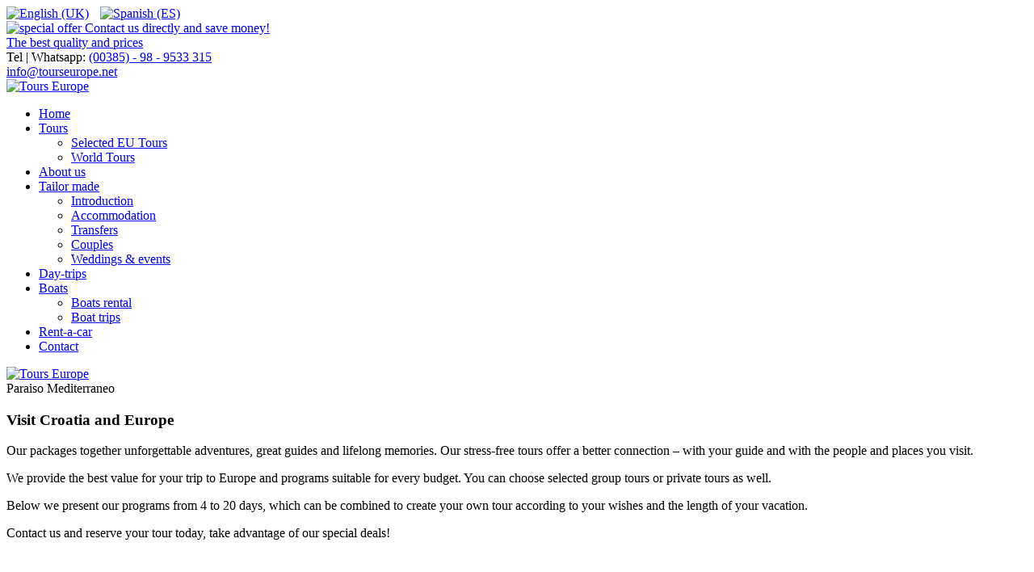

--- FILE ---
content_type: text/html; charset=utf-8
request_url: https://www.tourseurope.net/en/?productfilter_ids=51
body_size: 7692
content:
<!DOCTYPE HTML>
<html lang="en-gb" dir="ltr"  data-config='{"fixednav":0,"centerlogo":0,"twitter":0,"plusone":0,"facebook":0,"style":"paraiso-blue"}'>

<head>
<meta http-equiv="X-UA-Compatible" content="IE=edge">
<meta name="viewport" content="width=device-width, initial-scale=1">
<meta charset="utf-8" />
	<base href="https://www.tourseurope.net/en/" />
	<title>Home</title>
	<link href="/en/?productfilter_ids=51&amp;format=feed&amp;type=rss" rel="alternate" type="application/rss+xml" title="RSS 2.0" />
	<link href="/en/?productfilter_ids=51&amp;format=feed&amp;type=atom" rel="alternate" type="application/atom+xml" title="Atom 1.0" />
	<link href="/templates/yoo_venice/favicon.ico" rel="shortcut icon" type="image/vnd.microsoft.icon" />
	<link href="https://www.tourseurope.net/plugins/content/addtoany/addtoany.css" rel="stylesheet" />
	<script type="application/json" class="joomla-script-options new">{"csrf.token":"007d196057d24f49bf26ae088f5b6592","system.paths":{"root":"","base":""}}</script>
	<script src="https://static.addtoany.com/menu/page.js" async></script>
	<script src="/media/template/jquery.min-2982a775.js?d3a154e54fe297af850512fb1baecab4"></script>
	<script src="/media/template/jquery-noconflict-1b88116b.js?d3a154e54fe297af850512fb1baecab4"></script>
	<script src="/media/template/jquery-migrate.min-c4a93a3a.js?d3a154e54fe297af850512fb1baecab4"></script>
	<script src="/media/template/bootstrap.min-27c53fc1.js?d3a154e54fe297af850512fb1baecab4"></script>
	<script src="/media/template/core-8fd90bfa.js?d3a154e54fe297af850512fb1baecab4"></script>
	<script src="/media/widgetkit/uikit2-f7e4ca30.js"></script>
	<script src="/media/widgetkit/wk-scripts-d7392ffe.js"></script>
	<script>

		var j2storeURL = 'https://www.tourseurope.net/';
		GOOGLE_MAPS_API_KEY = "AIzaSyDenr32hn87fHKW5zZWMGrIC7Gwv_fuiRg";
	</script>
	<!-- Start: Google Structured Data -->
            
            <script type="application/ld+json">
            {
                "@context": "https://schema.org",
                "@type": "WebSite",
                "name": "Paraiso Mediterraneo Agencia de Viajes",
                "url": "http://www.paraisomediterraneo.com/",
                "alternateName": "Mediterranean Paradise DMC Travel Agency"
            }
            </script>

            <script type="application/ld+json">
            {
                "@context": "https://schema.org",
                "@type": "Organization",
                "url": "http://www.paraisomediterraneo.com/",
                "logo": "https://www.tourseurope.net/images/logo.png"
            }
            </script>

            <script type="application/ld+json">
            {
                "@context": "https://schema.org",
                "@type": "Organization",
                "name": "Paraiso Mediterraneo Agencia de Viajes",
                "url": "http://www.paraisomediterraneo.com/",
                "sameAs": [
                  "https://www.facebook.com/viajesacroacia/",
"https://twitter.com/ToursInCroatia",
"https://plus.google.com/113786446835616859125",
"https://www.instagram.com/paraiso_mediterraneo/",
"https://www.youtube.com/channel/UC8xMEp-iHU1LbG54PAmYjrA",
"https://hr.linkedin.com/in/paraiso-mediterraneo-88385ab1",
"https://www.pinterest.com/pin/462674561703307660/"
                ]
            }
            </script>

            <script type="application/ld+json">
            {
                "@context": "https://schema.org",
                "@type": "TravelAgency",
                "image": "https://www.tourseurope.net/images/logo.png",
                "@id": "http://www.paraisomediterraneo.com/",
                "name": "Paraiso Mediterraneo Agencia de Viajes",
                "priceRange": "0",
                "address": {
                    "@type": "PostalAddress",
                    "streetAddress": "Jurišićeva 19",
                    "addressLocality": "Zagreb",
                    "addressRegion": "Grad Zagreb",
                    "postalCode": "10000",
                    "addressCountry": "HR"
                },
                "geo": {
                    "@type": "GeoCoordinates",
                    "latitude": 45.81230122762122,
                    "longitude": 15.982296466827393
                },
                "url": "http://www.paraisomediterraneo.com/",
                "telephone": "0038517999840",
                "openingHoursSpecification": [{
                    "@type": "OpeningHoursSpecification",
                    "dayOfWeek": [
                        "Monday",
                        "Tuesday",
                        "Wednesday",
                        "Thursday",
                        "Friday",
                        "Saturday",
                        "Sunday"
                    ],
                    "opens": "00:00",
                    "closes": "23:59"
                }]
            }
            </script>
            <!-- End: Google Structured Data -->

<link rel="apple-touch-icon-precomposed" href="/templates/yoo_venice/apple_touch_icon.png">
<link rel="stylesheet" href="/media/template/bootstrap-fbffc797.css">
<link rel="stylesheet" href="/media/template/theme-11d7d8eb.css">
<script src="/media/template/theme-dc96d823.js"></script>


<meta name="google-site-verification" content="" />

<script>
  (function(i,s,o,g,r,a,m){i['GoogleAnalyticsObject']=r;i[r]=i[r]||function(){
  (i[r].q=i[r].q||[]).push(arguments)},i[r].l=1*new Date();a=s.createElement(o),
  m=s.getElementsByTagName(o)[0];a.async=1;a.src=g;m.parentNode.insertBefore(a,m)
  })(window,document,'script','//www.google-analytics.com/analytics.js','ga');
  ga('create', 'UA-50659333-1', 'paraisomediterraneo.com');
  ga('send', 'pageview');
</script>
<!-- Universal Google Analytics Plugin by PB Web Development -->

</head>

<body class="tm-isblog  tm-article-blog tm-content-boxed">

        <div class="tm-toolbar uk-clearfix uk-hidden-small">
        <div class="uk-container uk-container-center">

                        <div class="uk-float-left uk-width-1-3"><div class="uk-panel mod-languages">
	<a href="/en/"><img src="/media/mod_languages/images/en.gif" alt="English (UK)" title="English (UK)" style="margin-right:10px;"></a> <a href="/es/"><img src="/media/mod_languages/images/es.gif" alt="Spanish (ES)" title="Spanish (ES)"></a>


<!--
<ul class="lang-inline">
<li class="" dir="ltr">
<a href="http://www.viajes-a-croacia.com/index.php/pt/">
<img src="/media/mod_languages/images/br.gif" alt="Portuguese (PT)" title="Portuguese (PT)"></a>
</li>
<li class="" dir="ltr">
<a href="http://www.viajes-a-croacia.com/index.php/de/">
<img src="/media/mod_languages/images/de.gif" alt="German (DE)" title="German (DE)">	</a>
</li>
<li class="" dir="ltr">
<a href="http://www.viajes-a-croacia.com/index.php/it/">
<img src="/media/mod_languages/images/it.gif" alt="Italian (IT)" title="Italian (IT)"></a>
</li>
<li class="" dir="ltr">
<a href="http://www.viajes-a-croacia.com/index.php/ru/">
<img src="/media/mod_languages/images/ru.gif" alt="Russian (RU)" title="Russian (RU)">	</a>
</li>
</ul>-->
</div></div>
            
                        <div class="uk-float-right uk-width-2-3"><div class="uk-panel toolbar-r">
	<div class="uk-grid">
    <div class="uk-width-1-2 uk-button uk-button-primary">
<a href="/en/contact-us.html">
        <div class="uk-panel"><img class="uk-align-left uk-margin-bottom-remove" src="/images/special-offer.png" alt="special offer" width="50" height="50" />
        	<span class="uk-text-bold uk-text-contrast">Contact us directly and save money!<br>
The best quality and prices</span>
        </div>
</a>
    </div>
    <div class="uk-width-1-2 uk-button uk-button-danger">
        <div class="uk-panel">
        	<span class="uk-text-bold"><i class="uk-icon-phone"></i> Tel | <i class="uk-icon-whatsapp"></i> Whatsapp:</span> <a class="uk-text-contrast" href="tel:00385989533315">(00385) - 98 - 9533  315</a><!--<a class="uk-text-contrast" href="tel:0038517999840">00385 1 7999 840</a> <i class="uk-icon-phone"></i> <a class="uk-text-contrast" href="tel:0034911815889">0034 911 81 58 89</a>--><br /><a class="uk-text-contrast" style="color:#fff;"><i class="uk-icon-envelope-o"></i> <span id="cloakf5984614855f3f2db5dafb7b15324d6f">This email address is being protected from spambots. You need JavaScript enabled to view it.</span><script type='text/javascript'>
				document.getElementById('cloakf5984614855f3f2db5dafb7b15324d6f').innerHTML = '';
				var prefix = '&#109;a' + 'i&#108;' + '&#116;o';
				var path = 'hr' + 'ef' + '=';
				var addyf5984614855f3f2db5dafb7b15324d6f = '&#105;nf&#111;' + '&#64;';
				addyf5984614855f3f2db5dafb7b15324d6f = addyf5984614855f3f2db5dafb7b15324d6f + 't&#111;&#117;rs&#101;&#117;r&#111;p&#101;' + '&#46;' + 'n&#101;t';
				var addy_textf5984614855f3f2db5dafb7b15324d6f = '&#105;nf&#111;' + '&#64;' + 't&#111;&#117;rs&#101;&#117;r&#111;p&#101;' + '&#46;' + 'n&#101;t';document.getElementById('cloakf5984614855f3f2db5dafb7b15324d6f').innerHTML += '<a ' + path + '\'' + prefix + ':' + addyf5984614855f3f2db5dafb7b15324d6f + '\'>'+addy_textf5984614855f3f2db5dafb7b15324d6f+'<\/a>';
		</script></span></a>
        </div>
    </div>
</div>

</div></div>
            
        </div>
    </div>
    
        <nav class="tm-navbar uk-navbar uk-navbar-attached tm-navbar-fullscreen-contrast">
        <div class="uk-container uk-container-center">
            <div class="tm-navbar-wrapper">

                                <div class="uk-text-center tm-nav-logo uk-visible-large">
                    <a class="tm-logo uk-visible-large" href="https://www.tourseurope.net">
	<a href="/en/"><img src="/images/tourseurope.png" width="286" height="100" alt="Tours Europe"></a></a>
                </div>
                
                                <div class="tm-nav uk-visible-large">
                    <div class="tm-nav-wrapper"><ul class="uk-navbar-nav uk-hidden-small">
<li class="uk-active"><a href="/en/">Home</a></li><li class="uk-parent" data-uk-dropdown="{'preventflip':'y'}" aria-haspopup="true" aria-expanded="false"><a href="#">Tours</a>
<div class="uk-dropdown uk-dropdown-navbar uk-dropdown-width-1"><div class="uk-grid uk-dropdown-grid"><div class="uk-width-1-1"><ul class="uk-nav uk-nav-navbar"><li><a href="/en/tours/selected-european-tours.html">Selected EU Tours</a></li><li><a href="/en/tours/escorted-tours.html">World Tours</a></li></ul></div></div></div></li><li><a href="/en/about-us.html">About us</a></li><li class="uk-parent" data-uk-dropdown="{'preventflip':'y'}" aria-haspopup="true" aria-expanded="false"><a href="/en/tailor-made-programs.html">Tailor made</a><div class="uk-dropdown uk-dropdown-navbar uk-dropdown-width-1"><div class="uk-grid uk-dropdown-grid"><div class="uk-width-1-1"><ul class="uk-nav uk-nav-navbar"><li><a href="/en/tailor-made-programs.html">Introduction </a></li><li><a href="/en/tailor-made-programs/accommodation-rent-a-car.html">Accommodation </a></li><li><a href="/en/tailor-made-programs/transfers.html">Transfers</a></li><li><a href="/en/tailor-made-programs/couples.html">Couples</a></li><li><a href="/en/tailor-made-programs/weddings-events.html">Weddings &amp; events</a></li></ul></div></div></div></li><li><a href="/en/daily-trips.html">Day-trips</a></li><li class="uk-parent" data-uk-dropdown="{'preventflip':'y'}" aria-haspopup="true" aria-expanded="false"><a href="#">Boats</a>
<div class="uk-dropdown uk-dropdown-navbar uk-dropdown-width-1"><div class="uk-grid uk-dropdown-grid"><div class="uk-width-1-1"><ul class="uk-nav uk-nav-navbar"><li><a href="/en/boats/boats-rental.html">Boats rental</a></li><li><a href="/en/boats/boat-trips.html">Boat trips</a></li></ul></div></div></div></li><li><a href="/en/rent-a-car.html">Rent-a-car</a></li><li><a href="/en/contact-us.html">Contact</a></li></ul></div>
                </div>
                
                                <a href="#offcanvas" class="uk-navbar-toggle uk-hidden-large" data-uk-offcanvas></a>
                
                                <div class="uk-navbar-content uk-navbar-center uk-hidden-large"><a class="tm-logo-small" href="https://www.tourseurope.net">
	<!--<img src="/images/logo-en-small.png" width="157" height="60" alt="Mediterranean Paradise" class="uk-responsive-height" />-->
<a href="/en/"><img src="/images/tourseurope.png" width="172" height="60" alt="Tours Europe" class="uk-responsive-height" ></a></a></div>
                
            </div>

            
        </div>
    </nav>
    
    
    <div class="tm-wrapper">

        
                    <div class="tm-block tm-block-top-a">
                <div>
                    <div class="uk-container uk-container-center">
                        <section class="tm-top-a uk-grid" data-uk-grid-match="{target:'> div > .uk-panel'}" data-uk-grid-margin>
<div class="uk-width-1-1"><div class="uk-panel uk-panel-box tm-panel-box-default"><div class="uk-panel-badge uk-badge">Paraiso Mediterraneo</div><h3 class="uk-panel-title"><i class="uk-icon-plane"></i> Visit Croatia and Europe</h3>
	<p>

<div id="wk-grid58b" class="uk-grid-width-1-1 uk-grid uk-grid-match uk-text-left " data-uk-grid-match="{target:'> div > .uk-panel', row:true}" data-uk-grid-margin >


    <div>
        <div class="uk-panel">

            
            
            
            
            
            
            
                        <div class="uk-margin"><!--<a href="#tripadvisor" data-uk-modal><img class="uk-align-right" src="/images/ta3.png" width="150" height="85" alt="Reviews on Tripadvisor" title="Reviews on Tripadvisor" /></a>-->

<p>       Our packages together unforgettable adventures, great guides and lifelong memories.   Our stress-free tours offer a better connection – with your guide and with the people and places you visit.      
 <p>
     <p>
   We provide the best value for your trip to Europe and programs suitable for every budget. You can choose selected group tours or private tours as well. 
<p>

<p>Below we present our programs from 4 to 20 days, which can be combined to create your own tour according to your wishes and the length of your vacation.</p>

<p>Contact us and reserve your tour today, take advantage of our special deals!</p>


<img src="/images/2025/photo-collage.png-3.png" alt="">
<!-- This is a button toggling the modal 
<button class="uk-button  uk-button-primary" data-uk-modal="{target:'#flippingbook'}"><i class="uk-icon-book"></i> Escorted Tours in Europe</button>-->

<!-- This is the modal 
<div id="flippingbook" class="uk-modal">
    <div class="uk-modal-dialog uk-modal-dialog-large uk-overflow-container" >
        <div>
            <iframe height="800px" width="100%" src="https://www.kompas-online.net/flipping_book/Kompas_Escorted_Tours_2022/" title="description"></iframe>
        </div><a class="uk-modal-close uk-close"></a>
    </div>
</div>--></div>
            
            
            
            
        </div>
    </div>


</div>

<script>
(function($){

    // get the images of the gallery and replace it by a canvas of the same size to fix the problem with overlapping images on load.
    $('img[width][height]:not(.uk-overlay-panel)', $('#wk-grid58b')).each(function() {

        var $img = $(this);

        if (this.width == 'auto' || this.height == 'auto' || !$img.is(':visible')) {
            return;
        }

        var $canvas = $('<canvas class="uk-responsive-width"></canvas>').attr({width:$img.attr('width'), height:$img.attr('height')}),
            img = new Image,
            release = function() {
                $canvas.remove();
                $img.css('display', '');
                release = function(){};
            };

        $img.css('display', 'none').after($canvas);

        $(img).on('load', function(){ release(); });
        setTimeout(function(){ release(); }, 1000);

        img.src = this.src;

    });

})(jQuery);
</script>
</p>
<p>&nbsp;</p>
<p class="uk-alert">Below are some examples of our tours. All tours from the GROUP TOURS IN EUROPE catalogue can be done also in private all year round</p></div></div>
</section>
                    </div>
                </div>
            </div>
        
        
                    <div class="tm-block tm-block-middle">
                <div>
                    <div class="uk-container uk-container-center">

                                                                            
                        <div class="tm-middle uk-grid" data-uk-grid-match data-uk-grid-margin>

                                                        <div class="tm-main uk-width-medium-1-1">

                                
                                                                <main class="tm-content">

                                    <div id="system-message-container">
</div>
<div class="uk-grid tm-leading-article"><div class="uk-width-1-1">

<article class="uk-article" data-permalink="http://www.tourseurope.net/en/2-uncategorised/713-home-en.html">

	
	
	
	
	
		<div>
		<p>

<div id="wk-grid991" class="uk-grid-width-1-1 uk-grid-width-large-1-2 uk-grid uk-grid-match uk-text-left " data-uk-grid-match="{target:'> div > .uk-panel', row:true}" data-uk-grid-margin >


    <div>
        <div class="uk-panel uk-panel-box uk-panel-box-primary uk-panel-box-primary-hover uk-overlay-hover">

                        <a class="uk-position-cover uk-position-z-index" href="https://tourseurope.net/en/tours/selected-european-tours.html"></a>
            
            
                        <div class="uk-text-center uk-panel-teaser"><div class="uk-overlay "><img src="/images/2025/Grecia-Atenas-4.jpg" class=" uk-overlay-scale" alt="Selected European Tours" width="5616" height="3744"></div></div>
            
            
                        <h3 class="uk-panel-title">

                                    <a class="uk-link-reset" href="https://tourseurope.net/en/tours/selected-european-tours.html">Selected European Tours</a>
                
                
            </h3>
            
            
            
            
            
                        <p><a class="uk-button" href="https://tourseurope.net/en/tours/selected-european-tours.html">Read more</a></p>
            
            
        </div>
    </div>


    <div>
        <div class="uk-panel uk-panel-box uk-panel-box-primary uk-panel-box-primary-hover uk-overlay-hover">

                        <a class="uk-position-cover uk-position-z-index" href="https://tourseurope.net/en/tours/escorted-tours.html"></a>
            
            
                        <div class="uk-text-center uk-panel-teaser"><div class="uk-overlay "><img src="/images/2025/Venecia.jpg" class=" uk-overlay-scale" alt="More World Tours" width="4300" height="2867"></div></div>
            
            
                        <h3 class="uk-panel-title">

                                    <a class="uk-link-reset" href="https://tourseurope.net/en/tours/escorted-tours.html">More World Tours</a>
                
                
            </h3>
            
            
            
            
            
                        <p><a class="uk-button" href="https://tourseurope.net/en/tours/escorted-tours.html">Read more</a></p>
            
            
        </div>
    </div>


</div>

<script>
(function($){

    // get the images of the gallery and replace it by a canvas of the same size to fix the problem with overlapping images on load.
    $('img[width][height]:not(.uk-overlay-panel)', $('#wk-grid991')).each(function() {

        var $img = $(this);

        if (this.width == 'auto' || this.height == 'auto' || !$img.is(':visible')) {
            return;
        }

        var $canvas = $('<canvas class="uk-responsive-width"></canvas>').attr({width:$img.attr('width'), height:$img.attr('height')}),
            img = new Image,
            release = function() {
                $canvas.remove();
                $img.css('display', '');
                release = function(){};
            };

        $img.css('display', 'none').after($canvas);

        $(img).on('load', function(){ release(); });
        setTimeout(function(){ release(); }, 1000);

        img.src = this.src;

    });

})(jQuery);
</script>
</p>	</div>
	
	
	
	
	
	
	
</article>
</div></div>
                                </main>
                                
                                
                            </div>
                            
                                                                                    
                        </div>
                    </div>
                </div>
            </div>
            
                <div class="tm-block tm-block-bottom-a tm-block-alt tm-block-divider">
            <div>
                <div class="uk-container uk-container-center">
                    <section class="tm-bottom-a uk-grid" data-uk-grid-match="{target:'> div > .uk-panel'}" data-uk-grid-margin><div class="uk-width-1-1">
	<div class="uk-panel"><h3 class="uk-panel-title">Share</h3><span class="a2a_kit a2a_kit_size_32 addtoany_list">
<a class="a2a_button_facebook"></a>
<a class="a2a_button_twitter"></a>
<a class="a2a_button_email"></a>
<a class="a2a_dd"></a>
</span></div></div>
</section>
                </div>
            </div>
        </div>
        
                <div class="tm-block tm-block-bottom-b tm-block-image">
            <div>
                <div class="uk-container uk-container-center">
                    <section class="tm-bottom-b uk-grid" data-uk-grid-match="{target:'> div > .uk-panel'}" data-uk-grid-margin>
<div class="uk-width-1-1"><div class="uk-panel">
	<h3 class="uk-text-center">Check out our offers for exploring Croatia, Dubrovnik and Central Europe!</h3>
<div class="uk-grid uk-grid-divider">
<div class="uk-width-medium-2-5 uk-panel uk-panel-box uk-button-primary">
<ul class="uk-list uk-list-striped">
<li>Travel Agency and Services</li>
<li>Office Jurisiceva street 19</li>
<li>Shopping Rotonda - Zagreb Centar - Croatia</li>
<li>Travel Agency ID code HR - AB - 01 - 080893929</li>
<!--<li>Find us at <a class="uk-text-bold" target="_blank" href="http://www.zagreb-touristinfo.hr/travel-plan/turist-information/travel-agencies/paraiso-mediterraneo-54a11ce0885ca">Zagreb Tourist Board's web page!</a></li>--></ul>
</div>
<div class="uk-width-medium-1-5">

<div id="wk-grid0ce" class="uk-grid-width-1-3 uk-grid-width-large-1-3 uk-grid uk-grid-match uk-grid-small uk-text-left " data-uk-grid-match="{target:'> div > .uk-panel', row:true}" data-uk-grid-margin >


    <div>
        <div class="uk-panel uk-overlay-hover">

                        <a class="uk-position-cover uk-position-z-index" href="#"></a>
            
            
                        <div class="uk-text-center uk-panel-teaser"><div class="uk-overlay "><img src="/images/cards/01.jpg" class=" uk-overlay-scale" alt="Allianz" width="53" height="35"></div></div>
            
            
            
            
            
            
            
            
            
        </div>
    </div>


    <div>
        <div class="uk-panel uk-overlay-hover">

                        <a class="uk-position-cover uk-position-z-index" href="#"></a>
            
            
                        <div class="uk-text-center uk-panel-teaser"><div class="uk-overlay "><img src="/images/cards/02.jpg" class=" uk-overlay-scale" alt="Visa" width="53" height="35"></div></div>
            
            
            
            
            
            
            
            
            
        </div>
    </div>


    <div>
        <div class="uk-panel uk-overlay-hover">

                        <a class="uk-position-cover uk-position-z-index" href="#"></a>
            
            
                        <div class="uk-text-center uk-panel-teaser"><div class="uk-overlay "><img src="/images/cards/03.jpg" class=" uk-overlay-scale" alt="MasterCard" width="53" height="35"></div></div>
            
            
            
            
            
            
            
            
            
        </div>
    </div>


    <div>
        <div class="uk-panel uk-overlay-hover">

                        <a class="uk-position-cover uk-position-z-index" href="#"></a>
            
            
                        <div class="uk-text-center uk-panel-teaser"><div class="uk-overlay "><img src="/images/cards/04.jpg" class=" uk-overlay-scale" alt="Visa Electron" width="53" height="35"></div></div>
            
            
            
            
            
            
            
            
            
        </div>
    </div>


    <div>
        <div class="uk-panel uk-overlay-hover">

                        <a class="uk-position-cover uk-position-z-index" href="#"></a>
            
            
                        <div class="uk-text-center uk-panel-teaser"><div class="uk-overlay "><img src="/images/cards/05.jpg" class=" uk-overlay-scale" alt="Maestro" width="53" height="35"></div></div>
            
            
            
            
            
            
            
            
            
        </div>
    </div>


    <div>
        <div class="uk-panel uk-overlay-hover">

                        <a class="uk-position-cover uk-position-z-index" href="#"></a>
            
            
                        <div class="uk-text-center uk-panel-teaser"><div class="uk-overlay "><img src="/images/cards/06.jpg" class=" uk-overlay-scale" alt="JCB" width="53" height="35"></div></div>
            
            
            
            
            
            
            
            
            
        </div>
    </div>


</div>

<script>
(function($){

    // get the images of the gallery and replace it by a canvas of the same size to fix the problem with overlapping images on load.
    $('img[width][height]:not(.uk-overlay-panel)', $('#wk-grid0ce')).each(function() {

        var $img = $(this);

        if (this.width == 'auto' || this.height == 'auto' || !$img.is(':visible')) {
            return;
        }

        var $canvas = $('<canvas class="uk-responsive-width"></canvas>').attr({width:$img.attr('width'), height:$img.attr('height')}),
            img = new Image,
            release = function() {
                $canvas.remove();
                $img.css('display', '');
                release = function(){};
            };

        $img.css('display', 'none').after($canvas);

        $(img).on('load', function(){ release(); });
        setTimeout(function(){ release(); }, 1000);

        img.src = this.src;

    });

})(jQuery);
</script>
 <a href="#tripadvisor" data-uk-modal=""><img src="/images/ta3.png" alt="Reviews on Tripadvisor" width="167" height="107" class="uk-align-center uk-margin-top" title="Reviews on Tripadvisor" /></a> <!-- This is the modal -->
<div id="tripadvisor" class="uk-modal">
<div class="uk-modal-dialog uk-modal-dialog-large"><a class="uk-modal-close uk-close"></a> <!--<iframe width="1080" style="min-height:600px;" src="https://www.tripadvisor.com/Attraction_Review-g294454-d7813583-Reviews-Paraiso_Mediterraneo-Zagreb_Central_Croatia.html"></iframe>--></div>
</div>
</div>
<div class="uk-width-medium-2-5 uk-panel uk-panel-box uk-button-danger">
<ul class="uk-list uk-list-striped">
<li><i class="uk-icon-envelope"></i>&nbsp;<span id="cloak6f31c2c83b34c003e52e8a64dda5eba6">This email address is being protected from spambots. You need JavaScript enabled to view it.</span><script type='text/javascript'>
				document.getElementById('cloak6f31c2c83b34c003e52e8a64dda5eba6').innerHTML = '';
				var prefix = '&#109;a' + 'i&#108;' + '&#116;o';
				var path = 'hr' + 'ef' + '=';
				var addy6f31c2c83b34c003e52e8a64dda5eba6 = '&#105;nf&#111;' + '&#64;';
				addy6f31c2c83b34c003e52e8a64dda5eba6 = addy6f31c2c83b34c003e52e8a64dda5eba6 + 't&#111;&#117;rs&#101;&#117;r&#111;p&#101;' + '&#46;' + 'n&#101;t';
				var addy_text6f31c2c83b34c003e52e8a64dda5eba6 = '&#105;nf&#111;' + '&#64;' + 't&#111;&#117;rs&#101;&#117;r&#111;p&#101;' + '&#46;' + 'n&#101;t';document.getElementById('cloak6f31c2c83b34c003e52e8a64dda5eba6').innerHTML += '<a ' + path + '\'' + prefix + ':' + addy6f31c2c83b34c003e52e8a64dda5eba6 + '\'>'+addy_text6f31c2c83b34c003e52e8a64dda5eba6+'<\/a>';
		</script>
<ul class="uk-list uk-list-striped">
<li><span class="uk-text-bold">Croatia - Spain - USA</span></li>
<li><span class="uk-text-bold"><i class="uk-icon-phone"></i>&nbsp;Tel |&nbsp;<i class="uk-icon-whatsapp"></i>&nbsp;Whatsapp:</span>&nbsp;<a href="tel:00385989533315">00385 98 9533 315</a></li>
<li><span class="uk-text-bold"><span class="uk-text-bold">&nbsp; &nbsp; &nbsp;Tel |&nbsp;<i class="uk-icon-whatsapp"></i>&nbsp;Whatsapp:</span>&nbsp; 0034 643 208 920</span></li>
</ul>
</li>
<!--<li><a target="_blank" class="uk-text-bold" href="https://www.infozagreb.hr/planificacin-del-viaje/informaciones-tursticas/agencias-de-viaje/paraiso-mediterraneo-dmc-5786115eb4e87"><i class="uk-icon-external-link"></i> Zagreb Tourist board travel agency Croatia</a></li>--></ul>
</div>
</div></div></div>
</section>
                </div>
            </div>
        </div>
        
        
        <div class="tm-block tm-bottom">

                        <div class="tm-bottom-c">
                <div>
                    <div class="uk-container uk-container-center">
                        <section class="tm-bottom-c uk-grid uk-grid-divider" data-uk-grid-match="{target:'> div > .uk-panel'}" data-uk-grid-margin>
<div class="uk-width-1-1"><div class="uk-panel">

<div id="wk-gridacc" class="uk-grid-width-1-1 uk-grid-width-large-1-2 uk-grid uk-grid-match uk-text-left " data-uk-grid-match="{target:'> div > .uk-panel', row:true}" data-uk-grid-margin >


    <div>
        <div class="uk-panel">

            
            
                        <div class="uk-text-center uk-panel-teaser"><img src="/media/widgetkit/banner-zagreb-tz-1e587278891e02fe6e9d7d66cd2d6e5a.jpg" class=" uk-overlay-scale" alt="Banner - Zagreb" width="300" height="250"></div>
            
            
            
            
            
            
            
            
            
        </div>
    </div>


    <div>
        <div class="uk-panel">

            
            
                        <div class="uk-text-center uk-panel-teaser"><img src="/media/widgetkit/banner-croatia-e8b0a901ec51c573c172c38aae37054f.jpg" class=" uk-overlay-scale" alt="Banner - Croatia" width="300" height="250"></div>
            
            
            
            
            
            
            
            
            
        </div>
    </div>


</div>

<script>
(function($){

    // get the images of the gallery and replace it by a canvas of the same size to fix the problem with overlapping images on load.
    $('img[width][height]:not(.uk-overlay-panel)', $('#wk-gridacc')).each(function() {

        var $img = $(this);

        if (this.width == 'auto' || this.height == 'auto' || !$img.is(':visible')) {
            return;
        }

        var $canvas = $('<canvas class="uk-responsive-width"></canvas>').attr({width:$img.attr('width'), height:$img.attr('height')}),
            img = new Image,
            release = function() {
                $canvas.remove();
                $img.css('display', '');
                release = function(){};
            };

        $img.css('display', 'none').after($canvas);

        $(img).on('load', function(){ release(); });
        setTimeout(function(){ release(); }, 1000);

        img.src = this.src;

    });

})(jQuery);
</script>
</div></div>
</section>
                    </div>
                </div>
            </div>
            
                        <footer class="tm-footer uk-text-center">

                <div class="uk-panel"><ul class="uk-subnav uk-subnav-line uk-flex-center">
<li><a href="/en/real-estate.html" class="uk-text-large uk-text-bold"><img src="/images/real_estate/menu/01.jpg" alt="Real estate"/><span class="image-title">Real estate</span></a></li><li><a href="/en/tours/selected-european-tours.html" class="uk-text-large uk-text-bold uk-margin-top">Programs</a></li><li><a href="/en/terms-conditions.html" class="uk-text-large uk-text-bold uk-margin-top">Terms &amp; Conditions</a></li><li><a href="/en/privacy-police.html" class="uk-text-large uk-text-bold uk-margin-top">Privacy Police</a></li></ul></div>
<div class="uk-panel">
	<p><a title="Kvalitetna izrada web stranica uz moderan dizajn" href="http://www.hm-promotion.com/izrada-web-stranica/izrada-web-stranica.html" target="_blank">Izrada web stranica</a> | <a title="HM-PROMOTION d.o.o. za informacijske tehnologije" href="http://www.hm-promotion.com/" target="_blank">HM-PROMOTION d.o.o.</a></p></div>
<div class="uk-panel mod-languages">
	<a href="/en/"><img src="/media/mod_languages/images/en.gif" style="margin-right:10px; alt="English (UK)" title="English (UK)"></a> <a href="/es/">
<img src="/media/mod_languages/images/es.gif" alt="Spanish (ES)" title="Spanish (ES)"></a></div>
                                    <div>
                        <a class="uk-button uk-button-small tm-totop-scroller" data-uk-smooth-scroll href="#"><i class="uk-icon-chevron-up"></i></a>
                    </div>
                
            </footer>
            
        </div>

        
    </div>

    
        <div id="offcanvas" class="uk-offcanvas">
        <div class="uk-offcanvas-bar"><div class="uk-panel mod-languages">
	<ul class="lang-inline">
<li class="lang-active" dir="ltr">
<a href="/en/">
<img src="/media/mod_languages/images/en.gif" alt="English (UK)" title="English (UK)"></a>
</li>
<li class="" dir="ltr">
<a href="/es/">
<img src="/media/mod_languages/images/es.gif" alt="Spanish (ES)" title="Spanish (ES)"></a>
</li>
<!--<li class="" dir="ltr">
<a href="http://www.viajes-a-croacia.com/index.php/pt/">
<img src="/media/mod_languages/images/br.gif" alt="Portuguese (PT)" title="Portuguese (PT)"></a>
</li>
<li class="" dir="ltr">
<a href="http://www.viajes-a-croacia.com/index.php/de/">
<img src="/media/mod_languages/images/de.gif" alt="German (DE)" title="German (DE)">	</a>
</li>
<li class="" dir="ltr">
<a href="http://www.viajes-a-croacia.com/index.php/it/">
<img src="/media/mod_languages/images/it.gif" alt="Italian (IT)" title="Italian (IT)"></a>
</li>
<li class="" dir="ltr">
<a href="http://www.viajes-a-croacia.com/index.php/ru/">
<img src="/media/mod_languages/images/ru.gif" alt="Russian (RU)" title="Russian (RU)">	</a>
</li>-->
</ul></div>
<ul class="uk-nav uk-nav-offcanvas">
<li class="uk-active"><a href="/en/">Home</a></li><li class="uk-parent"><a href="#">Tours</a>
<ul class="uk-nav-sub"><li><a href="/en/tours/selected-european-tours.html">Selected EU Tours</a></li><li><a href="/en/tours/escorted-tours.html">World Tours</a></li></ul></li><li><a href="/en/about-us.html">About us</a></li><li class="uk-parent"><a href="/en/tailor-made-programs.html">Tailor made</a><ul class="uk-nav-sub"><li><a href="/en/tailor-made-programs.html">Introduction </a></li><li><a href="/en/tailor-made-programs/accommodation-rent-a-car.html">Accommodation </a></li><li><a href="/en/tailor-made-programs/transfers.html">Transfers</a></li><li><a href="/en/tailor-made-programs/couples.html">Couples</a></li><li><a href="/en/tailor-made-programs/weddings-events.html">Weddings &amp; events</a></li></ul></li><li><a href="/en/daily-trips.html">Day-trips</a></li><li class="uk-parent"><a href="#">Boats</a>
<ul class="uk-nav-sub"><li><a href="/en/boats/boats-rental.html">Boats rental</a></li><li><a href="/en/boats/boat-trips.html">Boat trips</a></li></ul></li><li><a href="/en/rent-a-car.html">Rent-a-car</a></li><li><a href="/en/contact-us.html">Contact</a></li></ul></div>
    </div>
    
</body>
</html>
